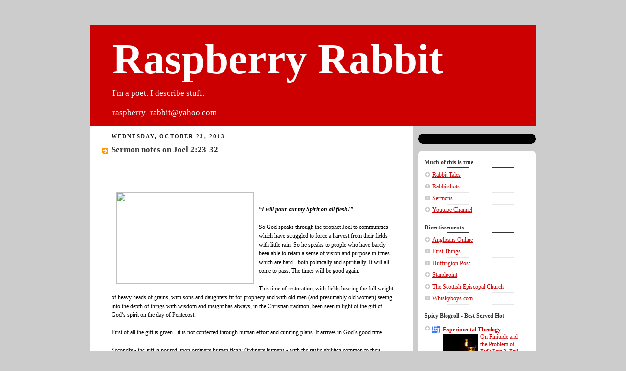

--- FILE ---
content_type: text/plain
request_url: https://www.google-analytics.com/j/collect?v=1&_v=j102&a=2050902282&t=pageview&_s=1&dl=https%3A%2F%2Fraspberry_rabbit.blogspot.com%2F2013_10_20_archive.html&ul=en-us%40posix&dt=Raspberry%20Rabbit%3A%202013-10-20&sr=1280x720&vp=1280x720&_u=IEBAAEABAAAAACAAI~&jid=11426394&gjid=1267981409&cid=538967787.1769110583&tid=UA-1164166-2&_gid=1606102696.1769110583&_r=1&_slc=1&z=1554793100
body_size: -454
content:
2,cG-H01Y5DYY9Y